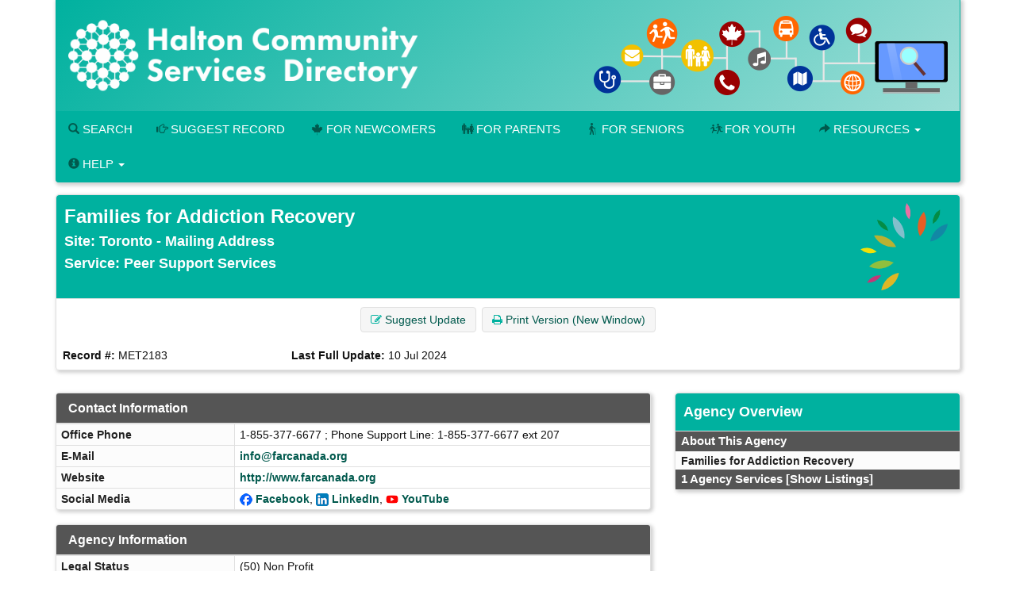

--- FILE ---
content_type: image/svg+xml
request_url: https://wptest.hipinfo.ca/wp-content/uploads/2024/04/families-addiction-recovery.svg
body_size: 367
content:
<?xml version="1.0" encoding="UTF-8"?>
<svg xmlns="http://www.w3.org/2000/svg" width="214" height="214" viewBox="0 0 214 214">
  <title>footer-detail</title>
  <path d="M85 64.81a52.73 52.73 0 0 0 22.52 22.69A52.93 52.93 0 0 0 79.7 33.31a52.73 52.73 0 0 0 5.3 31.5z" fill="#82bfcc"></path>
  <path d="M52.9 160.2a52.73 52.73 0 0 0 28.53-14.38 52.93 52.93 0 0 0-60.14 9.72 52.73 52.73 0 0 0 31.61 4.66z" fill="#91bf3e"></path>
  <path d="M185.69 65.89a52.73 52.73 0 0 0-14.63 28.4A52.93 52.93 0 0 0 214 51.08a52.73 52.73 0 0 0-28.31 14.81z" fill="#1288a5"></path>
  <path d="M160.2 52.9a52.73 52.73 0 0 1-14.38 28.53 52.93 52.93 0 0 1 9.72-60.14 52.73 52.73 0 0 1 4.66 31.61z" fill="#e65e24"></path>
  <path d="M64.81 85a52.73 52.73 0 0 1 22.69 22.52A52.93 52.93 0 0 1 33.31 79.7a52.73 52.73 0 0 1 31.5 5.3z" fill="#b9b132"></path>
  <path d="M65.89 185.69a52.73 52.73 0 0 1 28.4-14.63A52.93 52.93 0 0 1 51.08 214a52.73 52.73 0 0 1 14.81-28.31z" fill="#dfb725"></path>
  <path d="M113.3 0a35.83 35.83 0 0 0 6.32 39.89A35.84 35.84 0 0 0 113.3 0z" fill="#e970a3"></path>
  <path d="M0 113.3a35.83 35.83 0 0 0 39.89 6.32A35.84 35.84 0 0 0 0 113.3z" fill="#f1e008"></path>
  <path d="M68.11 68.11a35.84 35.84 0 0 0-27.52-27.52 35.84 35.84 0 0 0 27.52 27.52zm109.21-17.3A35.84 35.84 0 0 0 195 16.13a35.84 35.84 0 0 0-17.67 34.68z" fill="#048c45"></path>
  <path d="M50.81 177.32A35.84 35.84 0 0 0 16.13 195a35.84 35.84 0 0 0 34.68-17.67z" fill="#c23878"></path>
</svg>
